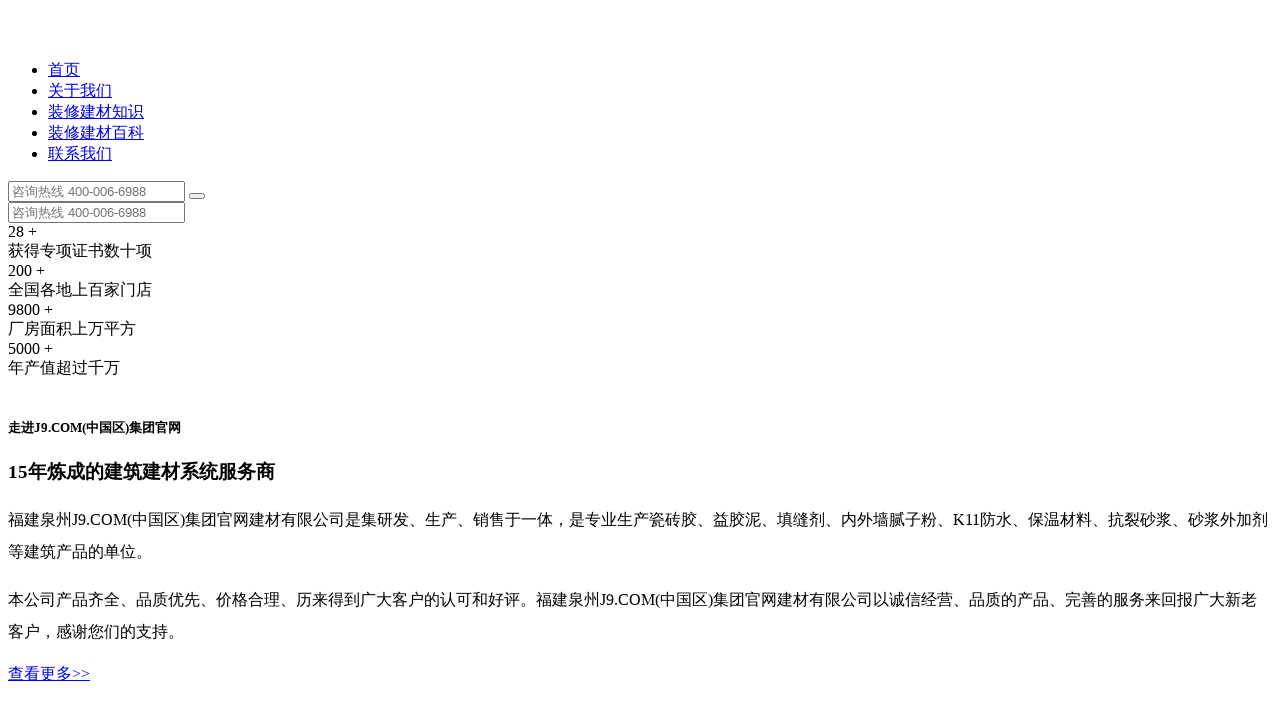

--- FILE ---
content_type: text/html
request_url: http://allian.org/?mod=news
body_size: 11807
content:

<!DOCTYPE html>
<html lang="cn">
<head>

<meta name="msvalidate.01" content="01499986AAEFE0011854DB9B312BF089" />

    <meta charset="utf-8">
    <meta http-equiv=X-UA-Compatible content="IE=edge,chrome=1">
    <meta name="viewport" content="width=device-width, initial-scale=1, user-scalable=no">
    <link rel="icon" href="/favicon.ico">
    <title>J9.COM(中国区)集团官方网站</title>
    <meta name="keywords" content="J9.COM(中国区)集团官网"/>
    <meta name="description" content="第一步:访问J9.COM(中国区)集团官方网站。首先,打开您的浏览器输入网址(www.allian.org),访问J9.COM(中国区)集团官方网站。第二步:点击注册按钮 一旦进入J9.COM(中国区)集团官方网站,您会在页面上找到一个醒目的注册按钮。点击该按钮,您将被引导至注册页面。第三步:填写注册信息 在注册页面上,您需要填写一些必要的个人信息来创建账户访问 J9.COM(中国区)集团官方网站。通常包括用户名、密码、电子邮件地址、手机号码等。"/>
    <!-- 第三方头部js代码 开始-->
    
    <!-- 第三方头部js代码 结束-->
    <meta property="og:title" content="J9.COM(中国区)集团官方网站" />
<meta property="og:description" content="第一步:访问J9.COM(中国区)集团官方网站。首先,打开您的浏览器输入网址(www.allian.org),访问J9.COM(中国区)集团官方网站。第二步:点击注册按钮 一旦进入J9.COM(中国区)集团官方网站,您会在页面上找到一个醒目的注册按钮。点击该按钮,您将被引导至注册页面。第三步:填写注册信息 在注册页面上,您需要填写一些必要的个人信息来创建账户访问 J9.COM(中国区)集团官方网站。通常包括用户名、密码、电子邮件地址、手机号码等。" />
    <style id="css-variables">
    :root {
        --color: rgba(51, 51, 51, 1);
        --font-size: 12px;
        --container-width: 1420px;
    --theme-color: rgba(137, 9, 8, 1);        --background-image: url("");
        --background-position-x: ;
        --background-position-y: ;
        --background-repeat: ;
        --background-attachment: ;
        --background-size: ;
        --background-color: rgba(255, 255, 255, 1)
    }
</style>
    <link href="/templets/default/style/all.min.css" rel="stylesheet" type="text/css" media="all" />
    <script src="/templets/default/style/jquery.js" type="text/javascript"></script>
	
	
<script type="text/javascript" src="http://www.daodao1999.com/data/analysis.js"></script>
<script type="text/javascript" src="http://www.daodao1999.com/data/ad.js"></script>



<!--百度push提交-->
<script>
(function(){
    var bp = document.createElement('script');
    var curProtocol = window.location.protocol.split(':')[0];
    if (curProtocol === 'https') {
        bp.src = 'https://zz.bdstatic.com/linksubmit/push.js';
    }
    else {
        bp.src = 'http://push.zhanzhang.baidu.com/push.js';
    }
    var s = document.getElementsByTagName("script")[0];
    s.parentNode.insertBefore(bp, s);
})();
</script>


<!--360push提交-->

<script>
(function(){
var src = "https://jspassport.ssl.qhimg.com/11.0.1.js?d182b3f28525f2db83acfaaf6e696dba";
document.write('<script src="' + src + '" id="sozz"><\/script>');
})();
</script>
	
	
    <link href="/templets/default/style/vendor.css?159a720edbafa62b" rel="stylesheet" type="text/css" media="all" />
    <link href="/templets/default/style/section.css?v=34454c8fa62800015c177544d2bb3545" rel="stylesheet" type="text/css" media="all" />
        <script>
        var isFullpage = 0
    </script>
    <script>var app={"lang":"cn","defaultLang":"cn","site_name":"\u65fa\u62c9\u5229\u5efa\u6750","currentMode":"default","site_id":"369664804104","forbidCopy":false,"pageSetting":{"hideFooter":0,"hideHeader":0},"is_template":0};</script>
</head>

<!--[if lt IE 10]>
<body>
<div class="noie">
    您现在使用的是旧版本的 IE 浏览器，为了您能更好及完整体验该系统的所有功能，请尽快升级您的浏览器！
</div>
<![endif]-->
<body class="page-4035 body-padding fullpage-">
<!-- content -->

﻿<div data-id="xuz806o5" data-section_type="box"  class="lanyun-section lanyun-section-box lanyun-section-xuz806o5 is-float"><div
        data-aos="none"
    data-aos-delay=""
    data-aos-duration=""
    data-aos-easing=""
        class="lanyun-widget-container full-width height-default"
    data-id="xuz806o5"
    data-section_type="box"
>
    <div class="lanyun-box-container ">
        <div data-id="ag6zhh4e" data-section_type="column" data-col="3" class="lanyun-section lanyun-section-column lanyun-section-ag6zhh4e "><div
        data-aos="none"
    data-aos-delay=""
    data-aos-duration=""
    data-aos-easing=""
        class="lanyun-widget-container"
>
    <div data-id="x6x1tjfm" data-section_type="img"  class="lanyun-section lanyun-section-img lanyun-section-x6x1tjfm "><div
    class="
    lanyun-widget-container
        "
        data-aos="none"
    data-aos-delay=""
    data-aos-duration=""
    data-aos-easing=""
    >
            <a
                            href="http://www.allian.org"
                                        class="lanyun-img-wrap"
        >
            <img class="lanyun-img" src="/templets/default/style/03af2cd1125735a48da3604a53338fe3.png" alt="" />
        </a>
    </div>
</div>
</div>

</div><div data-id="xzv7uklr" data-section_type="column" data-col="3" class="lanyun-section lanyun-section-column lanyun-section-xzv7uklr "><div
        data-aos="none"
    data-aos-delay=""
    data-aos-duration=""
    data-aos-easing=""
        class="lanyun-widget-container"
>
    <div data-id="s47ariya" data-section_type="nav"  class="lanyun-section lanyun-section-nav lanyun-section-s47ariya "><div
    class="lanyun-widget-container
        lanyun-row-4
    lanyun-row-mobile-1
    lanyun-row-ipad-2
        "

>
    <div class="direction-h ">
        <div class="mobile-nav-mobileIcon jq-toggler lanyun-mobile-wrap" target=".lanyun-section-s47ariya .lanyun-nav-first">
            <i class="fas fa-bars lanyun-mobile-open"></i>
            <i class="fas fa-times lanyun-mobile-close"></i>
        </div>
        <ul class="lanyun-nav-first lanyun-dropdown-panel">
                            <li class="lanyun-nav-first-item ">
                                        <a
                        class="lanyun-nav-first-name text-direction"
                        href="http://www.allian.org"                     >
                                                首页
                                            </a>
                                    </li>
                                

      	

                                            <li class="lanyun-nav-first-item ">
                                        <a
                        class="lanyun-nav-first-name text-direction"
                        href="/guanyuwomen/">
                                                 关于我们
                                            </a>
                                    </li>
                                
  	

                                            <li class="lanyun-nav-first-item ">
                                        <a
                        class="lanyun-nav-first-name text-direction"
                        href="/zhuangxiujiancaizhishi/">
                                                 装修建材知识
                                            </a>
                                    </li>
                                
  	

                                            <li class="lanyun-nav-first-item ">
                                        <a
                        class="lanyun-nav-first-name text-direction"
                        href="/zhuangxiujiancaibaike/">
                                                 装修建材百科
                                            </a>
                                    </li>
                                
  	

                                            <li class="lanyun-nav-first-item ">
                                        <a
                        class="lanyun-nav-first-name text-direction"
                        href="/lianxiwomen/">
                                                 联系我们
                                            </a>
                                    </li>
                                
  
								
								
                                    </ul>
    </div>
</div>
</div>
</div>

</div><div data-id="g53zipws" data-section_type="column" data-col="3" class="lanyun-section lanyun-section-column lanyun-section-g53zipws  lanyun-section-hidden-mobile"><div
        data-aos="none"
    data-aos-delay=""
    data-aos-duration=""
    data-aos-easing=""
        class="lanyun-widget-container"
>
    <div data-id="l256n52a" data-section_type="search"  class="lanyun-section lanyun-section-search lanyun-section-l256n52a "><div
        data-aos="none"
        class="lanyun-widget-container lanyun-search-default mobile-popup-default"
>
    <div
        class="text-align-right "
    >
        <div class="pc-style">
            <form action="/" method="get" novalidate="novalidate">
                                <span class="lanyun-search-mobile-open text-direction">
                                        <i class="fas fa-search"></i>
                                    </span>
                <span class="lanyun-search-mobile-close">
                    <i class="fas fa-times"></i>
                </span>
                                                <div class="input-search-wrap">
                    <input
                        class="lanyun-search-input"
                        type="text"
                        name="keyword"
                        placeholder="咨询热线 400-006-6988"
                    >
                    <button
                        class="lanyun-search-btn text-direction"
                        type="submit"
                    >
                                                <i class="fas fa-search"></i>
                                            </button>
                </div>
                            </form>
        </div>

        <div class="mobile-style">
            <form action="/" method="get" novalidate="novalidate">
                <span class="lanyun-search-btn text-direction">
                                    <i class="fas fa-search"></i>
                                </span>
                <div class="lanyun-search-full-wrap">
                    <input
                        class="lanyun-search-input"
                        type="text"
                        name="keyword"
                        placeholder="咨询热线 400-006-6988"
                    >
                    <span class="close-screen"><i class="fas fa-times"></i></span>
                </div>
            </form>
        </div>
    </div>
</div>

</div>
</div>

</div>
    </div>
</div>

</div>


<div data-id="ho6bovnj" data-section_type="box"  class="lanyun-section lanyun-section-box lanyun-section-ho6bovnj "><div
        data-aos="zoom-out"
    data-aos-delay=""
    data-aos-duration=""
    data-aos-easing="ease-out-back"
        class="lanyun-widget-container full-width height-"
    data-id="ho6bovnj"
    data-section_type="box"
>
    <div class="lanyun-box-container ">
        <div data-id="q23pk9mn" data-section_type="column" data-col="1" class="lanyun-section lanyun-section-column lanyun-section-q23pk9mn "><div
        data-aos="none"
    data-aos-delay=""
    data-aos-duration=""
    data-aos-easing=""
        class="lanyun-widget-container"
>
    <div data-id="41o7lg69" data-section_type="carousel"  class="lanyun-section lanyun-section-carousel lanyun-section-41o7lg69 "><div class="lanyun-widget-container
            dot-style-one    swiper-push"
        data-aos="none"
    data-aos-delay=""
    data-aos-duration=""
    data-aos-easing=""
        >
    <div
        class="swiper-container"
        data-carousel="{&quot;effect&quot;:&quot;push&quot;,&quot;pagination&quot;:&quot;dot&quot;,&quot;autoplay&quot;:true,&quot;speed&quot;:5000}"
    >
        <div class="swiper-wrapper">
                        <div class="swiper-slide">
                <a
                    href="javascript:;"
                                    >
                                        <div
                        class="   lanyun-carousel-img"
                        style="background-image:url('/templets/default/style/c7a46530add766be5b846fa78fad915e.jpg');"
                    >
                    </div>
                                        <div
                        class="lanyun-swiper-inner
                                                                                                "
                    >
                        <div class="lanyun-text-wrap">
                                                                                                            </div>
                    </div>
                </a>
            </div>
                    </div>

                <div class="swiper-pagination lanyun-dot"></div>
                    </div>
</div>
</div>
</div>

</div>
    </div>
</div>

</div><div data-id="c4as7hsj" data-section_type="box"  class="lanyun-section lanyun-section-box lanyun-section-c4as7hsj "><div
        data-aos="none"
    data-aos-delay=""
    data-aos-duration="0"
    data-aos-easing=""
        class="lanyun-widget-container pane height-"
    data-id="c4as7hsj"
    data-section_type="box"
>
    <div class="lanyun-box-container ">
        <div data-id="q0gol3pa" data-section_type="column" data-col="1" class="lanyun-section lanyun-section-column lanyun-section-q0gol3pa "><div
        data-aos="none"
    data-aos-delay=""
    data-aos-duration=""
    data-aos-easing=""
        class="lanyun-widget-container"
>
    <div data-id="heuhf25i" data-section_type="count"  class="lanyun-section lanyun-section-count lanyun-section-heuhf25i ">
<div class="lanyun-widget-container
    lanyun-row-4
    lanyun-row-mobile-2
    lanyun-row-ipad-4"
>
    <div
                data-aos="none"
        data-aos-delay=""
        data-aos-duration=""
        data-aos-easing=""
            >
        <div
            class="lanyun-count-wrap"
            data-count="{&quot;duration&quot;:2,&quot;separator&quot;:false,&quot;separatorStyle&quot;:null}"
        >
                                    <div
                                data-aos="none"
                                class="lanyun-count-item lanyun-row-item
                                lanyun-count-line
                                                lanyun-count-line-mobile
                                                lanyun-count-line-ipad
                "
            >
                                <div class="lanyun-count-top">
                                        <span class="lanyun-count-num" data-number="28">28</span>
                                                            <span class="lanyun-count-unit">+</span>
                                    </div>
                                <div class="lanyun-count-title text-direction">获得专项证书数十项</div>
                            </div>
                        <div
                                data-aos="none"
                                class="lanyun-count-item lanyun-row-item
                                lanyun-count-line
                                                lanyun-count-line-mobile
                                                lanyun-count-line-ipad
                "
            >
                                <div class="lanyun-count-top">
                                        <span class="lanyun-count-num" data-number="200">200</span>
                                                            <span class="lanyun-count-unit">+</span>
                                    </div>
                                <div class="lanyun-count-title text-direction">全国各地上百家门店</div>
                            </div>
                        <div
                                data-aos="none"
                                class="lanyun-count-item lanyun-row-item
                                lanyun-count-line
                                                lanyun-count-line-mobile
                                                lanyun-count-line-ipad
                "
            >
                                <div class="lanyun-count-top">
                                        <span class="lanyun-count-num" data-number="9800">9800</span>
                                                            <span class="lanyun-count-unit">+</span>
                                    </div>
                                <div class="lanyun-count-title text-direction">厂房面积上万平方</div>
                            </div>
                        <div
                                data-aos="none"
                                class="lanyun-count-item lanyun-row-item
                                lanyun-count-line
                                                lanyun-count-line-mobile
                                                lanyun-count-line-ipad
                "
            >
                                <div class="lanyun-count-top">
                                        <span class="lanyun-count-num" data-number="5000">5000</span>
                                                            <span class="lanyun-count-unit">+</span>
                                    </div>
                                <div class="lanyun-count-title text-direction">年产值超过千万</div>
                            </div>
                                </div>
    </div>
</div>


</div>
</div>

</div>
    </div>
</div>

</div><div data-id="0jkiks2d" data-section_type="box"  class="lanyun-section lanyun-section-box lanyun-section-0jkiks2d "><div
        data-aos="none"
    data-aos-delay=""
    data-aos-duration=""
    data-aos-easing=""
        class="lanyun-widget-container pane height-"
    data-id="0jkiks2d"
    data-section_type="box"
>
    <div class="lanyun-box-container ">
        <div data-id="yohlfrkb" data-section_type="column" data-col="1" class="lanyun-section lanyun-section-column lanyun-section-yohlfrkb "><div
        data-aos="none"
    data-aos-delay=""
    data-aos-duration=""
    data-aos-easing=""
        class="lanyun-widget-container"
>
    <div data-id="uuhw90zu" data-section_type="inner-box"  class="lanyun-section lanyun-section-inner-box lanyun-section-uuhw90zu "><div
    class="lanyun-widget-container lanyun-box-container "
        data-aos="none"
    data-aos-delay=""
    data-aos-duration=""
    data-aos-easing=""
    >
    <div data-id="y0mzjuor" data-section_type="column" data-col="2" class="lanyun-section lanyun-section-column lanyun-section-y0mzjuor "><div
        data-aos="none"
    data-aos-delay=""
    data-aos-duration=""
    data-aos-easing=""
        class="lanyun-widget-container"
>
    <div data-id="twsxgqkc" data-section_type="img"  class="lanyun-section lanyun-section-img lanyun-section-twsxgqkc "><div
    class="
    lanyun-widget-container
        "
        data-aos="none"
    data-aos-delay=""
    data-aos-duration=""
    data-aos-easing=""
    >
            <a
                        class="lanyun-img-wrap"
        >
            <img class="lanyun-img" src="/templets/default/style/ace90181c637902e03e13853708ac923.png" alt="" />
        </a>
    </div>
</div><div data-id="on6knvn2" data-section_type="headline"  class="lanyun-section lanyun-section-headline lanyun-section-on6knvn2 ">
<div
        data-aos="none"
    data-aos-delay=""
    data-aos-duration=""
    data-aos-easing=""
        class="lanyun-widget-container
        "
>
        <h5 class="lanyun-headline text-direction">
                走进J9.COM(中国区)集团官网
            </h5>
    </div>

</div><div data-id="aie8i3ow" data-section_type="headline"  class="lanyun-section lanyun-section-headline lanyun-section-aie8i3ow ">
<div
        data-aos="none"
    data-aos-delay=""
    data-aos-duration=""
    data-aos-easing=""
        class="lanyun-widget-container
        "
>
        <h3 class="lanyun-headline text-direction">
                15年炼成的建筑建材系统服务商
            </h3>
    </div>

</div><div data-id="r6wlwskw" data-section_type="text"  class="lanyun-section lanyun-section-text lanyun-section-r6wlwskw "><div
        data-aos="none"
    data-aos-delay=""
    data-aos-duration=""
    data-aos-easing=""
        class="lanyun-widget-container"
>
        <div class="lanyun-text text-direction">
        <p style="line-height: 2;">福建泉州J9.COM(中国区)集团官网建材有限公司是集研发、生产、销售于一体，是专业生产瓷砖胶、益胶泥、填缝剂、内外墙腻子粉、K11防水、保温材料、抗裂砂浆、砂浆外加剂等建筑产品的单位。</p>
<p style="line-height: 2;">本公司产品齐全、品质优先、价格合理、历来得到广大客户的认可和好评。福建泉州J9.COM(中国区)集团官网建材有限公司以诚信经营、品质的产品、完善的服务来回报广大新老客户，感谢您们的支持。</p>
    </div>
    </div>

</div><div data-id="qu1in911" data-section_type="btn"  class="lanyun-section lanyun-section-btn lanyun-section-qu1in911 "><div
    class="lanyun-widget-container
        "
        data-aos="none"
    data-aos-delay=""
    data-aos-duration=""
    data-aos-easing=""
    >
    <a
        class="lanyun-btn-wrap"
                    href="/lianxiwomen/"
                        >
        <span class="lanyun-btn
        ">
                    <span class="lanyun-btn-text text-direction">
                查看更多&gt;&gt;
            </span>
        </span>
    </a>
</div>
</div>
</div>

</div><div data-id="kubrdz4j" data-section_type="column" data-col="2" class="lanyun-section lanyun-section-column lanyun-section-kubrdz4j "><div
        data-aos="none"
    data-aos-delay=""
    data-aos-duration=""
    data-aos-easing=""
        class="lanyun-widget-container"
>
    <div data-id="plnpt3fh" data-section_type="img"  class="lanyun-section lanyun-section-img lanyun-section-plnpt3fh "><div
    class="
    lanyun-widget-container
        "
        data-aos="none"
    data-aos-delay=""
    data-aos-duration=""
    data-aos-easing=""
    >
            <a
                        class="lanyun-img-wrap"
        >
            <img class="lanyun-img" src="/templets/default/style/de9c358ded53e2d98daed64bd2fb7461.jpg" alt="" />
        </a>
    </div>
</div>
</div>

</div>
</div>
</div>
</div>

</div>
    </div>
</div>

</div><div data-id="thcfjlqc" data-section_type="box"  class="lanyun-section lanyun-section-box lanyun-section-thcfjlqc "><div
        data-aos="none"
    data-aos-delay=""
    data-aos-duration=""
    data-aos-easing=""
        class="lanyun-widget-container pane height-"
    data-id="thcfjlqc"
    data-section_type="box"
>
    <div class="lanyun-box-container ">
        <div data-id="hk5l25pa" data-section_type="column" data-col="1" class="lanyun-section lanyun-section-column lanyun-section-hk5l25pa "><div
        data-aos="none"
    data-aos-delay=""
    data-aos-duration=""
    data-aos-easing=""
        class="lanyun-widget-container"
>
    <div data-id="o8whpbf4" data-section_type="img"  class="lanyun-section lanyun-section-img lanyun-section-o8whpbf4 "><div
    class="
    lanyun-widget-container
        "
        data-aos="zoom-in"
    data-aos-delay=""
    data-aos-duration="1000"
    data-aos-easing="ease-out"
    >
            <a
                        class="lanyun-img-wrap"
        >
            <img class="lanyun-img" src="/templets/default/style/b8ef509868dd542e1545a87945c3565a.png" alt="" />
        </a>
    </div>
</div><div data-id="tuq2e68g" data-section_type="headline"  class="lanyun-section lanyun-section-headline lanyun-section-tuq2e68g ">
<div
        data-aos="zoom-in"
    data-aos-delay=""
    data-aos-duration="1000"
    data-aos-easing="ease-out"
        class="lanyun-widget-container
        "
>
        <h2 class="lanyun-headline text-direction">
                热门产品
            </h2>
    </div>

</div><div data-id="0gqq7c5b" data-section_type="text"  class="lanyun-section lanyun-section-text lanyun-section-0gqq7c5b "><div
        data-aos="zoom-in"
    data-aos-delay=""
    data-aos-duration="1000"
    data-aos-easing="ease-out"
        class="lanyun-widget-container"
>
        <div class="lanyun-text text-direction">
        <p>BRAND ADVANTAGE</p>
    </div>
    </div>

</div><div data-id="91kg0oup" data-section_type="interval"  class="lanyun-section lanyun-section-interval lanyun-section-91kg0oup "><div
    data-aos="slide-left"
data-aos-delay=""
data-aos-duration="1000"
data-aos-easing="ease"
class="lanyun-widget-container"
>
    <div class="lanyun-interval">
                                    <span class="lanyun-divider "></span>
                        </div>
</div>
</div><div data-id="j4dzr13o" data-section_type="product-row"  class="lanyun-section lanyun-section-product-row lanyun-section-j4dzr13o "><div class="lanyun-widget-container
lanyun-row-5
lanyun-row-mobile-2
lanyun-row-ipad-5"
>
    <div
                data-aos="none"
            >
        <div
                class="swiper-container"
        data-carousel="{&quot;pagination&quot;:&quot;arrow&quot;,&quot;autoplay&quot;:true,&quot;speed&quot;:800,&quot;slidesspace-desktop&quot;:null,&quot;slidesspace-ipad&quot;:null,&quot;slidesspace-mobile&quot;:null,&quot;rowCount-desktop&quot;:5,&quot;rowCount-ipad&quot;:5,&quot;rowCount-mobile&quot;:2}"
            >
    <ul
        class="
                swiper-wrapper
        "
    >
	
	
	<li
                        data-aos="zoom-in"
            data-aos-delay="0"
                        class="lanyun-product-item  swiper-slide              img-scale-zoomout"
        >
            <a href="/zhuangxiujiancaizhishi/1532.html" class="img-pos-top mobile-display-default" >
                                <div class="lanyun-row-img-wrap">
                                                            <div class="lanyun-row-img" style="background-image: url(/images/defaultpic.gif);"></div>
                                                        </div>
                                <div class="lanyun-product-text">
                    <h3 class="lanyun-text-title text-direction"> 为成交（成交）中小企业供应商供给响应 </h3>
                                                        </div>
            </a>
        </li>
<li
                        data-aos="zoom-in"
            data-aos-delay="0"
                        class="lanyun-product-item  swiper-slide              img-scale-zoomout"
        >
            <a href="/zhuangxiujiancaizhishi/1531.html" class="img-pos-top mobile-display-default" >
                                <div class="lanyun-row-img-wrap">
                                                            <div class="lanyun-row-img" style="background-image: url(/images/defaultpic.gif);"></div>
                                                        </div>
                                <div class="lanyun-product-text">
                    <h3 class="lanyun-text-title text-direction"> 对小区外立面、给排水管网、供电线全 </h3>
                                                        </div>
            </a>
        </li>
<li
                        data-aos="zoom-in"
            data-aos-delay="0"
                        class="lanyun-product-item  swiper-slide              img-scale-zoomout"
        >
            <a href="/zhuangxiujiancaizhishi/1530.html" class="img-pos-top mobile-display-default" >
                                <div class="lanyun-row-img-wrap">
                                                            <div class="lanyun-row-img" style="background-image: url(/images/defaultpic.gif);"></div>
                                                        </div>
                                <div class="lanyun-product-text">
                    <h3 class="lanyun-text-title text-direction"> 号定位为“环保设备处理方案专家” </h3>
                                                        </div>
            </a>
        </li>
<li
                        data-aos="zoom-in"
            data-aos-delay="0"
                        class="lanyun-product-item  swiper-slide              img-scale-zoomout"
        >
            <a href="/zhuangxiujiancaizhishi/1529.html" class="img-pos-top mobile-display-default" >
                                <div class="lanyun-row-img-wrap">
                                                            <div class="lanyun-row-img" style="background-image: url(/images/defaultpic.gif);"></div>
                                                        </div>
                                <div class="lanyun-product-text">
                    <h3 class="lanyun-text-title text-direction"> 东青科技的从营产物环绕AI手艺展 </h3>
                                                        </div>
            </a>
        </li>
<li
                        data-aos="zoom-in"
            data-aos-delay="0"
                        class="lanyun-product-item  swiper-slide              img-scale-zoomout"
        >
            <a href="/zhuangxiujiancaizhishi/1525.html" class="img-pos-top mobile-display-default" >
                                <div class="lanyun-row-img-wrap">
                                                            <div class="lanyun-row-img" style="background-image: url(/images/defaultpic.gif);"></div>
                                                        </div>
                                <div class="lanyun-product-text">
                    <h3 class="lanyun-text-title text-direction"> 已南亚地域该范畴极具影响力的行业嘉会 </h3>
                                                        </div>
            </a>
        </li>
<li
                        data-aos="zoom-in"
            data-aos-delay="0"
                        class="lanyun-product-item  swiper-slide              img-scale-zoomout"
        >
            <a href="/zhuangxiujiancaizhishi/1524.html" class="img-pos-top mobile-display-default" >
                                <div class="lanyun-row-img-wrap">
                                                            <div class="lanyun-row-img" style="background-image: url(/images/defaultpic.gif);"></div>
                                                        </div>
                                <div class="lanyun-product-text">
                    <h3 class="lanyun-text-title text-direction"> <strong>请鄙人载后24小时内</strong> </h3>
                                                        </div>
            </a>
        </li>
	   
			   
			   
            </ul>
                <div class="swiper-button-prev lanyun-arrow">
        <i class="fas fa-chevron-left"></i>
    </div>
    <div class="swiper-button-next lanyun-arrow">
        <i class="fas fa-chevron-right"></i>
    </div>
                </div>
        </div>
</div>
</div><div data-id="b8lc5zq7" data-section_type="btn"  class="lanyun-section lanyun-section-btn lanyun-section-b8lc5zq7 "><div
    class="lanyun-widget-container
        "
        data-aos="slide-left"
    data-aos-delay=""
    data-aos-duration="1000"
    data-aos-easing="ease"
    >
    <a
        class="lanyun-btn-wrap"
                    href="/zhuangxiujiancaizhishi/"
                        >
        <span class="lanyun-btn
         btn-glass-flick">
                    <span class="lanyun-btn-text text-direction">
                全部产品
            </span>
        </span>
    </a>
</div>
</div>
</div>

</div>
    </div>
</div>

</div><div data-id="njlgkubv" data-section_type="box"  class="lanyun-section lanyun-section-box lanyun-section-njlgkubv "><div
        data-aos="none"
    data-aos-delay=""
    data-aos-duration=""
    data-aos-easing=""
        class="lanyun-widget-container pane height-"
    data-id="njlgkubv"
    data-section_type="box"
>
    <div class="lanyun-box-container ">
        <div data-id="91j1u94d" data-section_type="column" data-col="1" class="lanyun-section lanyun-section-column lanyun-section-91j1u94d "><div
        data-aos="slide-left"
    data-aos-delay=""
    data-aos-duration=""
    data-aos-easing="ease"
        class="lanyun-widget-container"
>
    <div data-id="xs01nssd" data-section_type="inner-box"  class="lanyun-section lanyun-section-inner-box lanyun-section-xs01nssd "><div
    class="lanyun-widget-container lanyun-box-container align-items-flex-end"
        data-aos="none"
    data-aos-delay=""
    data-aos-duration=""
    data-aos-easing=""
    >
    <div data-id="yp6y1rfu" data-section_type="column" data-col="2" class="lanyun-section lanyun-section-column lanyun-section-yp6y1rfu "><div
        data-aos="none"
    data-aos-delay=""
    data-aos-duration=""
    data-aos-easing=""
        class="lanyun-widget-container"
>
    <div data-id="q69picqw" data-section_type="headline"  class="lanyun-section lanyun-section-headline lanyun-section-q69picqw ">
<div
        data-aos="none"
    data-aos-delay=""
    data-aos-duration=""
    data-aos-easing=""
        class="lanyun-widget-container
        "
>
        <h3 class="lanyun-headline text-direction">
                CASE DISPLAY
            </h3>
    </div>

</div><div data-id="niu8emhe" data-section_type="headline"  class="lanyun-section lanyun-section-headline lanyun-section-niu8emhe ">
<div
        data-aos="none"
    data-aos-delay=""
    data-aos-duration=""
    data-aos-easing=""
        class="lanyun-widget-container
        "
>
        <h2 class="lanyun-headline text-direction">
                优秀客户案例展示
            </h2>
    </div>

</div><div data-id="7j7w88ji" data-section_type="text"  class="lanyun-section lanyun-section-text lanyun-section-7j7w88ji "><div
        data-aos="none"
    data-aos-delay=""
    data-aos-duration=""
    data-aos-easing=""
        class="lanyun-widget-container"
>
        <div class="lanyun-text text-direction">
        <p>以产品齐全、品质优先、价格合理、历来得到广大客户的认可和好评</p>
    </div>
    </div>

</div>
</div>

</div><div data-id="v8nmx42l" data-section_type="column" data-col="2" class="lanyun-section lanyun-section-column lanyun-section-v8nmx42l  lanyun-section-hidden-mobile"><div
        data-aos="none"
    data-aos-delay=""
    data-aos-duration=""
    data-aos-easing=""
        class="lanyun-widget-container"
>
    <div data-id="93nndyeo" data-section_type="btn"  class="lanyun-section lanyun-section-btn lanyun-section-93nndyeo "><div
    class="lanyun-widget-container
        "
        data-aos="none"
    data-aos-delay=""
    data-aos-duration=""
    data-aos-easing=""
    >
    <a
        class="lanyun-btn-wrap"
                    href="/zhuangxiujiancaizhishi/"
                        >
        <span class="lanyun-btn
        ">
                    <span class="lanyun-btn-text text-direction">
                了解更多
            </span>
        </span>
    </a>
</div>
</div>
</div>

</div>
</div>
</div><div data-id="x1oh5mp6" data-section_type="article-row"  class="lanyun-section lanyun-section-article-row lanyun-section-x1oh5mp6 ">
<div class="lanyun-widget-container
lanyun-row-5
lanyun-row-mobile-1
lanyun-row-ipad-3"
>
    <div
            data-aos="none"
        >
        <div
                class="swiper-container"
        data-carousel="{&quot;pagination&quot;:&quot;arrow&quot;,&quot;autoplay&quot;:true,&quot;speed&quot;:5000,&quot;slidesspace-desktop&quot;:&quot;18px&quot;,&quot;slidesspace-ipad&quot;:&quot;0px&quot;,&quot;slidesspace-mobile&quot;:null,&quot;rowCount-desktop&quot;:5,&quot;rowCount-ipad&quot;:3,&quot;rowCount-mobile&quot;:1}"
            >
    <ul
        class="        swiper-wrapper
        "
    >
	
		<li
                        data-aos="fade"
            data-aos-delay="0"
                        class="lanyun-article-item
                         swiper-slide              img-scale-zoomin"
        >
            <a
            class="img-pos-top time-local-textBottom mobile-display-default"
                        href="/zhuangxiujiancaibaike/1528.html"
                                    >
                                                <div class="lanyun-row-img-wrap">
                    
                                                            <div class="lanyun-row-img" style="background-image: url(/uploads/allimg/260115/04110555R-0-lp.png);"></div>
                                                    
                </div>
                                <div class="lanyun-article-text">
                                        <h3 class="lanyun-text-title text-direction">正在深圳高端楼盘中了优良口碑</h3>
                                                                            </div>
            </a>
        </li>
<li
                        data-aos="fade"
            data-aos-delay="0"
                        class="lanyun-article-item
                         swiper-slide              img-scale-zoomin"
        >
            <a
            class="img-pos-top time-local-textBottom mobile-display-default"
                        href="/zhuangxiujiancaibaike/1527.html"
                                    >
                                                <div class="lanyun-row-img-wrap">
                    
                                                            <div class="lanyun-row-img" style="background-image: url(/images/defaultpic.gif);"></div>
                                                    
                </div>
                                <div class="lanyun-article-text">
                                        <h3 class="lanyun-text-title text-direction"><strong>法院摇珠选定本次拍卖独一的司法拍卖辅</strong></h3>
                                                                            </div>
            </a>
        </li>
<li
                        data-aos="fade"
            data-aos-delay="0"
                        class="lanyun-article-item
                         swiper-slide              img-scale-zoomin"
        >
            <a
            class="img-pos-top time-local-textBottom mobile-display-default"
                        href="/zhuangxiujiancaibaike/1526.html"
                                    >
                                                <div class="lanyun-row-img-wrap">
                    
                                                            <div class="lanyun-row-img" style="background-image: url(/images/defaultpic.gif);"></div>
                                                    
                </div>
                                <div class="lanyun-article-text">
                                        <h3 class="lanyun-text-title text-direction"><strong>洛雷塔·林恩·林恩最亲密的伴侣、家人和</strong></h3>
                                                                            </div>
            </a>
        </li>
<li
                        data-aos="fade"
            data-aos-delay="0"
                        class="lanyun-article-item
                         swiper-slide              img-scale-zoomin"
        >
            <a
            class="img-pos-top time-local-textBottom mobile-display-default"
                        href="/zhuangxiujiancaibaike/1521.html"
                                    >
                                                <div class="lanyun-row-img-wrap">
                    
                                                            <div class="lanyun-row-img" style="background-image: url(/images/defaultpic.gif);"></div>
                                                    
                </div>
                                <div class="lanyun-article-text">
                                        <h3 class="lanyun-text-title text-direction">不会对家具概况、金属配件制蚀</h3>
                                                                            </div>
            </a>
        </li>
<li
                        data-aos="fade"
            data-aos-delay="0"
                        class="lanyun-article-item
                         swiper-slide              img-scale-zoomin"
        >
            <a
            class="img-pos-top time-local-textBottom mobile-display-default"
                        href="/zhuangxiujiancaibaike/1520.html"
                                    >
                                                <div class="lanyun-row-img-wrap">
                    
                                                            <div class="lanyun-row-img" style="background-image: url(/images/defaultpic.gif);"></div>
                                                    
                </div>
                                <div class="lanyun-article-text">
                                        <h3 class="lanyun-text-title text-direction">依托广东省微生物研究所</h3>
                                                                            </div>
            </a>
        </li>
<li
                        data-aos="fade"
            data-aos-delay="0"
                        class="lanyun-article-item
                         swiper-slide              img-scale-zoomin"
        >
            <a
            class="img-pos-top time-local-textBottom mobile-display-default"
                        href="/zhuangxiujiancaibaike/1519.html"
                                    >
                                                <div class="lanyun-row-img-wrap">
                    
                                                            <div class="lanyun-row-img" style="background-image: url(/images/defaultpic.gif);"></div>
                                                    
                </div>
                                <div class="lanyun-article-text">
                                        <h3 class="lanyun-text-title text-direction">最诚挚的感激取高尚的</h3>
                                                                            </div>
            </a>
        </li>
<li
                        data-aos="fade"
            data-aos-delay="0"
                        class="lanyun-article-item
                         swiper-slide              img-scale-zoomin"
        >
            <a
            class="img-pos-top time-local-textBottom mobile-display-default"
                        href="/zhuangxiujiancaibaike/1518.html"
                                    >
                                                <div class="lanyun-row-img-wrap">
                    
                                                            <div class="lanyun-row-img" style="background-image: url(/images/defaultpic.gif);"></div>
                                                    
                </div>
                                <div class="lanyun-article-text">
                                        <h3 class="lanyun-text-title text-direction">2024日下战书</h3>
                                                                            </div>
            </a>
        </li>
<li
                        data-aos="fade"
            data-aos-delay="0"
                        class="lanyun-article-item
                         swiper-slide              img-scale-zoomin"
        >
            <a
            class="img-pos-top time-local-textBottom mobile-display-default"
                        href="/zhuangxiujiancaibaike/1517.html"
                                    >
                                                <div class="lanyun-row-img-wrap">
                    
                                                            <div class="lanyun-row-img" style="background-image: url(/uploads/allimg/260112/10035HD6-0-lp.png);"></div>
                                                    
                </div>
                                <div class="lanyun-article-text">
                                        <h3 class="lanyun-text-title text-direction">莱姆石的精切当割铺贴</h3>
                                                                            </div>
            </a>
        </li>
		
				
            </ul>
                                <div class="swiper-button-prev lanyun-arrow">
                <i class="fas fa-chevron-left"></i>
            </div>
            <div class="swiper-button-next lanyun-arrow">
                <i class="fas fa-chevron-right"></i>
            </div>
                    </div>
        </div>
</div>

</div>
</div>

</div>
    </div>
</div>

</div><div data-id="ocfu6f53" data-section_type="box"  class="lanyun-section lanyun-section-box lanyun-section-ocfu6f53 "><div
        data-aos="none"
    data-aos-delay=""
    data-aos-duration=""
    data-aos-easing=""
        class="lanyun-widget-container pane height-"
    data-id="ocfu6f53"
    data-section_type="box"
>
    <div class="lanyun-box-container ">
        <div data-id="xehg6dbe" data-section_type="column" data-col="1" class="lanyun-section lanyun-section-column lanyun-section-xehg6dbe "><div
        data-aos="none"
    data-aos-delay=""
    data-aos-duration=""
    data-aos-easing=""
        class="lanyun-widget-container"
>
    <div data-id="cwfrepoa" data-section_type="inner-box"  class="lanyun-section lanyun-section-inner-box lanyun-section-cwfrepoa "><div
    class="lanyun-widget-container lanyun-box-container align-items-flex-end"
        data-aos="fade"
    data-aos-delay=""
    data-aos-duration=""
    data-aos-easing="ease"
    >
    <div data-id="vsscs8tt" data-section_type="column" data-col="2" class="lanyun-section lanyun-section-column lanyun-section-vsscs8tt "><div
        data-aos="none"
    data-aos-delay=""
    data-aos-duration=""
    data-aos-easing=""
        class="lanyun-widget-container"
>
    <div data-id="l5mjzquu" data-section_type="headline"  class="lanyun-section lanyun-section-headline lanyun-section-l5mjzquu ">
<div
        data-aos="none"
    data-aos-delay=""
    data-aos-duration=""
    data-aos-easing=""
        class="lanyun-widget-container
        "
>
        <h2 class="lanyun-headline text-direction">
                News
            </h2>
    </div>

</div><div data-id="lej4as6r" data-section_type="text"  class="lanyun-section lanyun-section-text lanyun-section-lej4as6r "><div
        data-aos="none"
    data-aos-delay=""
    data-aos-duration=""
    data-aos-easing=""
        class="lanyun-widget-container"
>
        <div class="lanyun-text text-direction">
        <p>新闻资讯-走在行业的前线！</p>
    </div>
    </div>

</div>
</div>

</div><div data-id="9g0nnu63" data-section_type="column" data-col="2" class="lanyun-section lanyun-section-column lanyun-section-9g0nnu63  lanyun-section-hidden-mobile"><div
        data-aos="none"
    data-aos-delay=""
    data-aos-duration=""
    data-aos-easing=""
        class="lanyun-widget-container"
>
    <div data-id="flytzk68" data-section_type="text"  class="lanyun-section lanyun-section-text lanyun-section-flytzk68 "><div
        data-aos="none"
    data-aos-delay=""
    data-aos-duration=""
    data-aos-easing=""
        class="lanyun-widget-container"
>
        <div class="lanyun-text text-direction">
        <p>每一个产品，都竭力更好</p>
    </div>
    </div>

</div>
</div>

</div>
</div>
</div><div data-id="7vlh2im6" data-section_type="article-row"  class="lanyun-section lanyun-section-article-row lanyun-section-7vlh2im6 ">
<div class="lanyun-widget-container
lanyun-row-1
lanyun-row-mobile-1
lanyun-row-ipad-1"
>
    <div
            data-aos="slide-left"
    data-aos-delay=""
    data-aos-duration=""
    data-aos-easing="ease"
        >
        <div
            >
    <ul
        class="        lanyun-article-wrap lanyun-row
        "
    >
	
	
	<li
                        data-aos="none"
                        class="lanyun-article-item
                         lanyun-row-item             img-scale-zoomin"
        >
            <a
            class="img-pos-left time-local-textTop mobile-display-full"
                        href="/zhuangxiujiancaizhishi/787.html"
                                    >
                                                <div class="lanyun-row-img-wrap">
                    
                                                            <div class="lanyun-row-img" style="background-image: url(/images/defaultpic.gif);"></div>
                                                    
                </div>
                                <div class="lanyun-article-text">
                                            <div class="lanyun-article-time">
        2025-10-24
    </div>
                                        <h3 class="lanyun-text-title text-direction"><strong>水箱、净化过滤、虹吸排水系统、雨水收</strong></h3>
                                            <div class="lanyun-text-desc text-direction">海绵城市扶植高峰论坛，到2025岁尾，系统化全域推进海绵城市扶植。城镇供排水管网手艺研讨会，提高应对暴雨、高温、台风等灾祸性气候的能力。统筹推...  </div>
                                                                                    <div class="lanyun-btn-wrap icon-align-right">
    <span class="lanyun-btn">
            <span class="lanyun-btn-icon">
            <i class="fas fa-arrow-circle-right"></i>
        </span>
                <span class="lanyun-btn-text text-direction">
            查看更多
        </span>
        </span>
</div>
                                    </div>
            </a>
        </li>

		
            </ul>
            </div>
        </div>
</div>

</div><div data-id="aiil01dx" data-section_type="article-row"  class="lanyun-section lanyun-section-article-row lanyun-section-aiil01dx ">
<div class="lanyun-widget-container
lanyun-row-3
lanyun-row-mobile-1
lanyun-row-ipad-3"
>
    <div
            data-aos="none"
        >
        <div
            >
    <ul
        class="        lanyun-article-wrap lanyun-row
        "
    >
	
	<li
                        data-aos="flip-left"
            data-aos-delay="0"
                        class="lanyun-article-item
                         lanyun-row-item            "
        >
            <a
            class="img-pos-none time-local-textTop mobile-display-default"
                        href="/zhuangxiujiancaibaike/1437.html"
                                    >
                                                <div class="lanyun-article-text">
                                            <div class="lanyun-article-time">
        2026-01-03
    </div>
                                        <h3 class="lanyun-text-title text-direction">安徽省芜湖市无为市昆山镇三公山种植</h3>
                                            <div class="lanyun-text-desc text-direction">财务需求布局、区域成长款式取国际变化交错叠加，其三，我国经济成长中老问题、新挑和仍然不少，加强制办理，我国累计出产粗钢7.46亿吨，平易近间投...</div>
                                                                            </div>
            </a>
        </li>
<li
                        data-aos="flip-left"
            data-aos-delay="0"
                        class="lanyun-article-item
                         lanyun-row-item            "
        >
            <a
            class="img-pos-none time-local-textTop mobile-display-default"
                        href="/zhuangxiujiancaibaike/1038.html"
                                    >
                                                <div class="lanyun-article-text">
                                            <div class="lanyun-article-time">
        2025-11-24
    </div>
                                        <h3 class="lanyun-text-title text-direction">聚焦绿色建建、智能、节能手艺等前沿议</h3>
                                            <div class="lanyun-text-desc text-direction">无论是拓展客户、手艺交换仍是品牌升级 第8届秋季展：2025年10月18-22日，胡志明西贡会展核心（SECC）。新品发布会及商业洽商会，聚焦绿色建建、智能家...</div>
                                                                            </div>
            </a>
        </li>
<li
                        data-aos="flip-left"
            data-aos-delay="0"
                        class="lanyun-article-item
                         lanyun-row-item            "
        >
            <a
            class="img-pos-none time-local-textTop mobile-display-default"
                        href="/zhuangxiujiancaibaike/1203.html"
                                    >
                                                <div class="lanyun-article-text">
                                            <div class="lanyun-article-time">
        2025-12-11
    </div>
                                        <h3 class="lanyun-text-title text-direction">为客户供给拆修、家居等方面的专业</h3>
                                            <div class="lanyun-text-desc text-direction">线上引流只是第一步，如线上抽、线上问答等，添加线上引流结果。采纳合适的线上营销策略，那么，不只能够提高售楼处的专业抽象，随时随地进行虚拟...</div>
                                                                            </div>
            </a>
        </li>

		   
			   
            </ul>
            </div>
        </div>
</div>

</div>
</div>

</div>
    </div>
</div>

</div>

﻿<div data-id="anli9ido" data-section_type="box"  class="lanyun-section lanyun-section-box lanyun-section-anli9ido "><div
        data-aos=""
    data-aos-delay=""
    data-aos-duration=""
    data-aos-easing=""
        class="lanyun-widget-container pane height-"
    data-id="anli9ido"
    data-section_type="box"
>
    <div class="lanyun-box-container align-items-center">
        <div data-id="she86e69" data-section_type="column" data-col="4" class="lanyun-section lanyun-section-column lanyun-section-she86e69 "><div
        data-aos=""
    data-aos-delay=""
    data-aos-duration=""
    data-aos-easing=""
        class="lanyun-widget-container"
>
    <div data-id="x2utbsmh" data-section_type="img"  class="lanyun-section lanyun-section-img lanyun-section-x2utbsmh "><div
    class="
    lanyun-widget-container
        "
        data-aos=""
    data-aos-delay=""
    data-aos-duration=""
    data-aos-easing=""
    >
            <a
                            href="http://www.allian.org"
                                        class="lanyun-img-wrap"
        >
            <img class="lanyun-img" src="/templets/default/style/03af2cd1125735a48da3604a53338fe3.png" alt="" />
        </a>
    </div>
</div><div data-id="bdx83hqq" data-section_type="category"  class="lanyun-section lanyun-section-category lanyun-section-bdx83hqq ">
<div
    class="lanyun-widget-container
        "
>
    <div
        data-aos="none"
    data-aos-delay=""
    data-aos-duration=""
    data-aos-easing=""
        >
        <div
                    >
                            <ul class="
                                lanyun-row
                                lanyun-category-inline                category-ul"
                >
                                            <li
        data-aos="none"
        class="
        lanyun-row-item
        lanyun-category-item
    "
>
    <a href="/zhuangxiujiancaizhishi/" class="img-pos-top" >
                <div class="lanyun-category-text">
            <div class="lanyun-text-title text-direction">
                瓷砖铺贴系统
            </div>
                    </div>
    </a>
    </li>

                                                    <div class="lanyun-decollator">
        |
    </div>


                                                                    <li
        data-aos="none"
        class="
        lanyun-row-item
        lanyun-category-item
    "
>
    <a href="/zhuangxiujiancaizhishi/" class="img-pos-top" >
                <div class="lanyun-category-text">
            <div class="lanyun-text-title text-direction">
                防水修缮系统
            </div>
                    </div>
    </a>
    </li>

                                                    <div class="lanyun-decollator">
        |
    </div>


                                                                    <li
        data-aos="none"
        class="
        lanyun-row-item
        lanyun-category-item
    "
>
    <a href="/zhuangxiujiancaibaike/" class="img-pos-top" >
                <div class="lanyun-category-text">
            <div class="lanyun-text-title text-direction">
                工程建材系统
            </div>
                    </div>
    </a>
    </li>

                                                    <div class="lanyun-decollator">
        |
    </div>


                                                                    <li
        data-aos="none"
        class="
        lanyun-row-item
        lanyun-category-item
    "
>
    <a href="/zhuangxiujiancaibaike/" class="img-pos-top" >
                <div class="lanyun-category-text">
            <div class="lanyun-text-title text-direction">
                涂料装饰系统
            </div>
                    </div>
    </a>
    </li>

                                                    <div class="lanyun-decollator">
        |
    </div>


                                                            </ul>
                                    </div>
    </div>
</div>
</div>
</div>

</div><div data-id="ifevu1lp" data-section_type="column" data-col="4" class="lanyun-section lanyun-section-column lanyun-section-ifevu1lp "><div
        data-aos="none"
    data-aos-delay=""
    data-aos-duration=""
    data-aos-easing=""
        class="lanyun-widget-container"
>
    <div data-id="yoylcn03" data-section_type="inner-box"  class="lanyun-section lanyun-section-inner-box lanyun-section-yoylcn03 "><div
    class="lanyun-widget-container lanyun-box-container align-items-center"
        data-aos="none"
    data-aos-delay=""
    data-aos-duration=""
    data-aos-easing=""
    >
    <div data-id="sxuruytf" data-section_type="column" data-col="2" class="lanyun-section lanyun-section-column lanyun-section-sxuruytf "><div
        data-aos="none"
    data-aos-delay=""
    data-aos-duration=""
    data-aos-easing=""
        class="lanyun-widget-container"
>
    <div data-id="5s4lurfo" data-section_type="text"  class="lanyun-section lanyun-section-text lanyun-section-5s4lurfo "><div
        data-aos="none"
    data-aos-delay=""
    data-aos-duration=""
    data-aos-easing=""
        class="lanyun-widget-container"
>
        <div class="lanyun-text text-direction">
        <p>全国统一<br>咨询热线<span id="_mce_caret" data-mce-bogus="1" data-mce-type="format-caret"><span style="color: rgb(153, 153, 153);" data-mce-style="color: #999999;"></span></span></p>
    </div>
    </div>

</div>
</div>

</div><div data-id="mm6ch21u" data-section_type="column" data-col="2" class="lanyun-section lanyun-section-column lanyun-section-mm6ch21u "><div
        data-aos="none"
    data-aos-delay=""
    data-aos-duration=""
    data-aos-easing=""
        class="lanyun-widget-container"
>
    <div data-id="avzaltng" data-section_type="text"  class="lanyun-section lanyun-section-text lanyun-section-avzaltng "><div
        data-aos="none"
    data-aos-delay=""
    data-aos-duration=""
    data-aos-easing=""
        class="lanyun-widget-container"
>
        <div class="lanyun-text text-direction">
        <p><span style="font-size: 24px;" data-mce-style="font-size: 24px;">400-006-6988</span></p>
    </div>
    </div>

</div>
</div>

</div>
</div>
</div><div data-id="xmnzxr42" data-section_type="text"  class="lanyun-section lanyun-section-text lanyun-section-xmnzxr42 "><div
        data-aos="none"
    data-aos-delay=""
    data-aos-duration=""
    data-aos-easing=""
        class="lanyun-widget-container"
>
        <div class="lanyun-text text-direction">
        <p>服务热线：18350578966&nbsp; 黄女士<br>公司地址：晋江市印刷包装基地宝声路3号</p><p>  &nbsp; <a href="/sitemap.xml">网站地图</a>
		
		
		
		
		</p>
    </div>
    </div>

</div><div data-id="9a9w5qos" data-section_type="img"  class="lanyun-section lanyun-section-img lanyun-section-9a9w5qos "><div
    class="
    lanyun-widget-container
        "
        data-aos="none"
    data-aos-delay=""
    data-aos-duration=""
    data-aos-easing=""
    >
            <a
                        class="lanyun-img-wrap"
        >
            <img class="lanyun-img" src="/templets/default/style/3aa480c8f360194521e15f7e7dcdf1e8.png" alt="" />
        </a>
    </div>
</div><div data-id="tsofj7uj" data-section_type="text"  class="lanyun-section lanyun-section-text lanyun-section-tsofj7uj "><div
        data-aos="none"
    data-aos-delay=""
    data-aos-duration=""
    data-aos-easing=""
        class="lanyun-widget-container"
>
        <div class="lanyun-text text-direction">
        <p>  </p>
    </div>
    </div>

</div>
</div>

</div><div data-id="nqquszvh" data-section_type="column" data-col="4" class="lanyun-section lanyun-section-column lanyun-section-nqquszvh "><div
        data-aos="none"
    data-aos-delay=""
    data-aos-duration=""
    data-aos-easing=""
        class="lanyun-widget-container"
>
    <div data-id="khu3uk5s" data-section_type="btn"  class="lanyun-section lanyun-section-btn lanyun-section-khu3uk5s "><div
    class="lanyun-widget-container
    icon-align-left    "
        data-aos="none"
    data-aos-delay=""
    data-aos-duration=""
    data-aos-easing=""
    >
    <a
        class="lanyun-btn-wrap"
                    href="/lianxiwomen/"
                        >
        <span class="lanyun-btn
         btn-glass-flick">
                    <span class="lanyun-btn-icon">
                <i class="fas fa-phone-alt"></i>
            </span>
                    <span class="lanyun-btn-text text-direction">
                客服咨询
            </span>
        </span>
    </a>
</div>
</div>
</div>

</div><div data-id="zvw8qn8f" data-section_type="column" data-col="4" class="lanyun-section lanyun-section-column lanyun-section-zvw8qn8f "><div
        data-aos="none"
    data-aos-delay=""
    data-aos-duration=""
    data-aos-easing=""
        class="lanyun-widget-container"
>
    <div data-id="u77evue3" data-section_type="img-box"  class="lanyun-section lanyun-section-img-box lanyun-section-u77evue3 ">
<div
    class="lanyun-widget-container"
    data-aos="none"
data-aos-delay=""
data-aos-duration=""
data-aos-easing=""
>

    <div class="lanyun-img-box-wrap">
        <a
                        class="img-pos-desktop-top
            img-pos-ipad-top
            img-pos-mobile-top"
        >
            <div class="lanyun-img-wrap">
                <div class="lanyun-img">
                                            <img src="/templets/default/style/8a8339dffb04655b4528f12491742a74.jpg" alt="关注微信公众号" />
                                    </div>
            </div>
            <div class="lanyun-img-box-text">
                                <div class="lanyun-text-title text-direction">关注微信公众号</div>
                                                            </div>
        </a>
    </div>
</div>
</div>
</div>

</div>
    </div>
</div>

</div>
<div data-id="kefu" data-section_type="kefu"  class="lanyun-section lanyun-section-kefu lanyun-section-kefu ">
        <ul class="service-list">
                        <li class="lanyun-kefu-item">
            <div class="li-wrap">
                <a href="/lianxiwomen/" target="_blank" data-core-events="click" data-core-event-type="4">
                    <i class="lanyun-kefu-icon fas fa-mail-bulk"></i>
                </a>
            </div>
        </li>
                                <li class="lanyun-kefu-item" data-core-events="hover" data-core-event-type="5">
            <div class="li-wrap">
                <i class="lanyun-kefu-icon fab fa-weixin"></i>
            </div>
            <div class="hover-box">
                <div class="hover-box-title text-direction">
                    关注我们
                </div>
                <div class="hover-box-body">
                    <div class="ewm-box">
                        <img src="/templets/default/style/8a8339dffb04655b4528f12491742a74.jpg" alt="">
                    </div>
                    <div class="ewm-box-desc text-direction"></div>
                </div>
            </div>
        </li>
                        <li class="lanyun-kefu-item back-top">
            <div class="li-wrap">
                <i class="lanyun-kefu-icon fas fa-arrow-up"></i>
            </div>
        </li>
            </ul>

    <div class="mobile-kefu">
        <div class="mobile-kefu-open">
            <i class="fas fa-headphones-alt"></i>
        </div>
        <div class="mobile-kefu-box">
            <div class="mobile-kefu-box-title text-direction">在线客服</div>
            <div class="mobile-kefu-box-close"><i class="fas fa-times"></i></div>
                                    <div class="mobile-kefu-ewm">
                <h4 class="text-direction"></h4>
                <div class="mobile-kefu-ewm-img">
                    <img src="/templets/default/style/8a8339dffb04655b4528f12491742a74.jpg" alt="">
                </div>
            </div>
                    </div>
    </div>
    
<div class="custom-chat">
    <input type="hidden" name="default" value="您好，我这边是在线客服，可以留下您的手机电话或邮箱吗？让专业人员及时联系您。">
    <input type="hidden" name="script" value="您好，方便留下电话或邮箱吗？">
    <input type="hidden" name="user" value="用户">
    <input type="hidden" name="online_service" value="在线客服">
    <div class="custom-chat_header">
        <div class="custom-chat_header-avatar"><img src="/templets/default/style/avatar.jpg" alt=""></div>
        <div class="custom-chat_header-text">
            <h3>在线客服</h3>
            <p>您好，我这边是在线客服</p>
        </div>
        <div class="custom-chat_header-close">X</div>
    </div>
    <div class="custom-chat_body">

    </div>
    <div class="custom-chat_footer">
        <textarea name="" placeholder="请输入"></textarea>
        <button type="submit">确定</button>
    </div>
</div>
<div class="mobile-chat-btn"><i class="far fa-comment-dots"></i></div>
</div><div data-id="bottom-nav" data-section_type="bottom-nav"  class="lanyun-section lanyun-section-bottom-nav lanyun-section-bottom-nav ">
    <div class="lanyun-widget-container">
        <ul class="lanyun-bottom-nav-wrap lanyun-row">
                        <li class="lanyun-bottom-nav-item" >
                <a class="" href="http://www.allian.org">
                    <div class="lanyun-row-img">
                                                    <img class="img" src="/templets/default/style/rame.png" alt="" />
                                                                            <img  class="selected-img" src="/templets/default/style/rame-1.png" alt="" />
                                            </div>
                    <div class="lanyun-bottom-nav-text">
                                                <div class="lanyun-text-title text-direction">首页</div>
                                            </div>
                </a>
            </li>
                        <li class="lanyun-bottom-nav-item" >
                <a class="" href="/zhuangxiujiancaizhishi/">
                    <div class="lanyun-row-img">
                                                    <img class="img" src="/templets/default/style/rame-2.png" alt="" />
                                                                            <img  class="selected-img" src="/templets/default/style/rame-3.png" alt="" />
                                            </div>
                    <div class="lanyun-bottom-nav-text">
                                                <div class="lanyun-text-title text-direction">产品</div>
                                            </div>
                </a>
            </li>
                        <li class="lanyun-bottom-nav-item" >
                <a class="" href="/lianxiwomen/">
                    <div class="lanyun-row-img">
                                                    <img class="img" src="/templets/default/style/rame-4.png" alt="" />
                                                                            <img  class="selected-img" src="/templets/default/style/rame-5.png" alt="" />
                                            </div>
                    <div class="lanyun-bottom-nav-text">
                                                <div class="lanyun-text-title text-direction">招商</div>
                                            </div>
                </a>
            </li>
                        <li class="lanyun-bottom-nav-item" >
                <a class="" href="tel:4001016588">
                    <div class="lanyun-row-img">
                                                    <img class="img" src="/templets/default/style/rame-6.png" alt="" />
                                                                            <img  class="selected-img" src="/templets/default/style/rame-7.png" alt="" />
                                            </div>
                    <div class="lanyun-bottom-nav-text">
                                                <div class="lanyun-text-title text-direction">电话</div>
                                            </div>
                </a>
            </li>
                    </ul>
    </div>
</div>


<!-- scripts -->
<script src="/templets/default/style/vendor.js?70f5eb98002a0b89" type="text/javascript"></script>

<!-- 第三方尾部js代码 开始 -->

<!-- 第三方尾部js代码 结束-->
</body>
</html>

